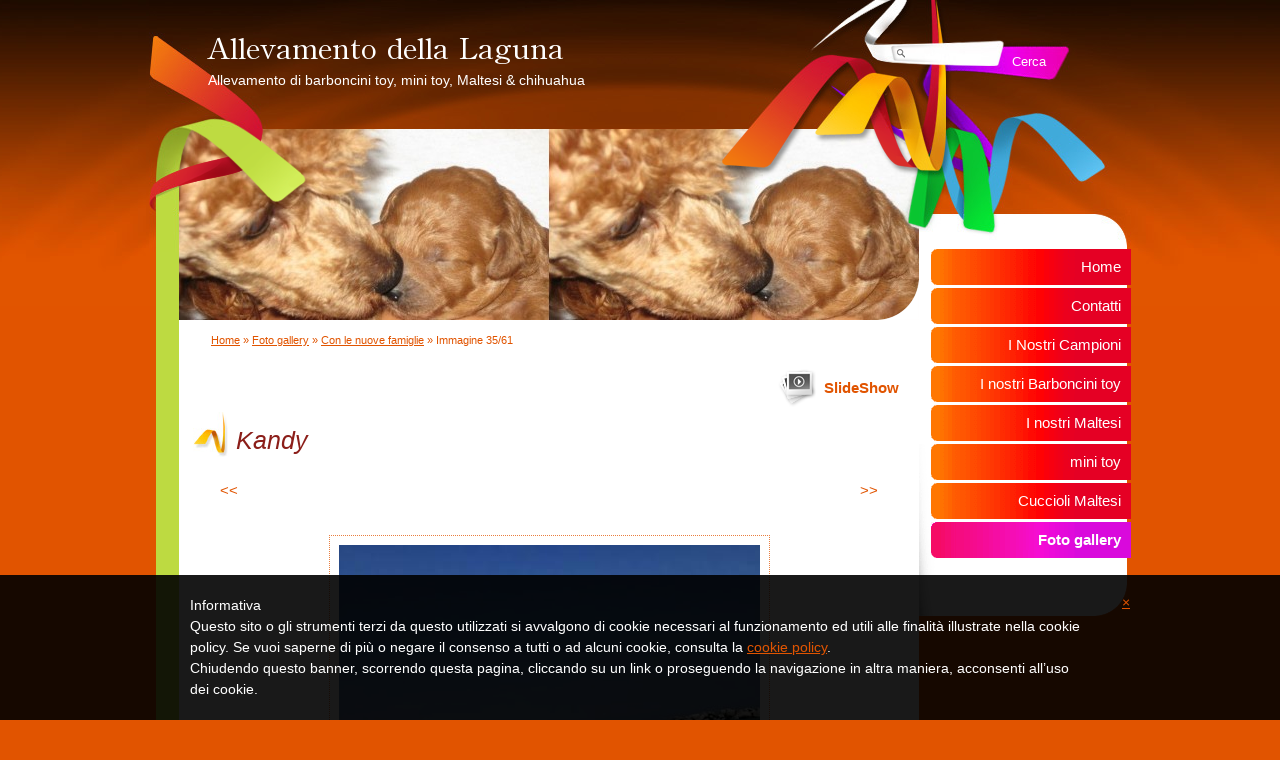

--- FILE ---
content_type: text/html
request_url: http://www.allevamentodellalaguna.it/1/kandy_con_le_nuove_famiglie_4991172.html
body_size: 6848
content:
<!DOCTYPE html>
<html lang="it">
<head >
	<title>Immagine 35/61 | Con le nuove famiglie</title>

	<meta charset="UTF-8" />
	<meta name="keywords" content="cuccioli,barboncino, barboncini,maltese, maltesi,barbone, puppy, red,rossi, albicocca, bianchi," />
	<meta name="description" content="cuccioli affidati nelle nuove famiglie" />
	<meta name="generator" content="Sitonline - http://www.sitonline.it" />
	<meta name="ROBOTS" content="ALL" />
	
	<meta content="(c)2021 Allevamento della Laguna   all rights reserved." name="dcterms.rights" />
			
	<link rel="icon" href="/favicon.ico" type="image/x-icon" />
<link rel="shortcut icon" href="/favicon.ico" type="image/x-icon" />

	<!--CSS START-->
	<link rel="stylesheet" href="/common/css/photogallery.css" media="all" />
<style type="text/css">	
	a:active, a:focus {		
		outline-color: invert;
		outline-style: none;
		outline-width: 0pt;	
	}	
	.kill {	
		display: none !important;	
	}	
	.small-red-box {	
		width: 49.9%;
		float: left;		
	}
	.red_box_frame {	
		margin-bottom: 20px;		
	}	
	.red_box .text {	
		padding-top: 5px;
		padding-bottom: 7px;		
	}	
	.red_box img, wide_image {	
		margin-top: 7px !important		
	}
	#headergraphic{
		z-index:0;
	}
</style>
<script type="text/javascript" src="/common/js/swfobject.js"></script> <style type='text/css'>
				.highslide-footer {display: none;}
				.highslide-header {display: none;}
		</style><style type='text/css'>
						.send_friend .highslide-html .highslide-html-content{
							height: 610px!important;
							margin: 0 auto;
							position:relative;
							width: 700px!important;
						}
						.send_friend .highslide-footer {
							display: none;
						}
						.send_friend .highslide-header {
							display: none;
						}
						.send_friend .highslide-body {
							height: 610px!important;
							margin: 0 auto;
							width: 700px!important;
						}
						.send_friend .highslide-body iframe{
							height: 600px!important;
						}
						.send_friend_closebutton {
							background: url("/common/js/highslide_last/graphics/close.png") repeat scroll 0 0 transparent;
							cursor: pointer;
							height: 30px;
							left: 15px;
							position: relative;
							top: -15px;
							width: 30px;
						}
						.send_friend .highslide-body iframe{
							width: 700px!important;
							height: 610px!important;
						}

						</style><script type="text/javascript" src="/common/js/mootools-core.js"></script><script type="text/javascript" src="/common/js/jquery.js"></script><script type="text/javascript">jQuery.noConflict();</script>
					<link rel="stylesheet" type="text/css" href="/common/js/highslide_last/highslide.css" />
					<!--[if lt IE 7]>
					<link rel="stylesheet" type="text/css" href="/common/js/highslide_last/highslide-ie6.css" />
					<![endif]-->
					<link rel="stylesheet" href="/common/css/online_slideshow.css" />
			
					<script type="text/javascript" src="/common/js/highslide_last/highslide-full.packed.js"></script>
					<script type="text/javascript" src="/common/js/online_slideshow.js"></script>
			<script type="text/javascript">
				hs.transitions = ['expand', 'crossfade'];
				hs.align = 'center';
				</script><script type="text/javascript">
						/*<![CDATA[*/
					 	hs.registerOverlay({
							html: '<div class="send_friend_closebutton" onclick="return hs.close(this);"></div>',
							position: 'top right',
							fade: 0, // fading the semi-transparent overlay looks bad in IE
							useOnHtml: true,
							offsetX: 5,
							offsetY: -4
						});
						hs.marginBottom = 5;
						hs.align = "center";
						hs.showCredits = false;
						hs.graphicsDir = '/common_solswv1/js/highslide_last/graphics/';
						hs.dimmingOpacity = 0.75;
						hs.wrapperClassName = 'borderless floating-caption';
						hs.dragHandler = null;
						hs.outlineType = 'rounded-white';
						hs.overflow = "hidden";
						/*]]>*/
					 </script>
<link href="/1/css/style.css" media="screen" rel="stylesheet" type="text/css">

					<link rel="stylesheet" type="text/css" href="/common/js/highslide_last/highslide.css" />
					<!--[if lt IE 7]>
					<link rel="stylesheet" type="text/css" href="/common/js/highslide_last/highslide-ie6.css" />
					<![endif]-->
					<link rel="stylesheet" href="/common/css/online_slideshow.css" />
			
					<script type="text/javascript" src="/common/js/highslide_last/highslide-full.packed.js"></script>
					<script type="text/javascript" src="/common/js/online_slideshow.js"></script>
			
<script type="text/javascript">
	// The gallery example on the front page
	var galleryOptions = {
		slideshowGroup: 'gallery',
		transitions: ['expand', 'crossfade'],
		autoplay: true
	}

	// Add the controlbar
	if (hs.addSlideshow)
		hs.addSlideshow({
			slideshowGroup: 'gallery',
			interval: 3500,
			repeat: true,
			useControls: true,

			overlayOptions: {
				opacity: 1,
				fade: 0,
				position: 'bottom center',
				hideOnMouseOut: true,
				offsetY: 44
			},
			thumbstrip: {
				position: 'bottom center',
				mode: 'horizontal',
				relativeTo: 'viewport',
				marginBottom: 0
			}
		});
</script>

	<!--CSS END-->

<!--[if lt IE 9]>
	<script type="text/javascript" src="https://html5shiv.googlecode.com/svn/trunk/html5.js"></script>
	<![endif]-->

	<style type="text/css">
		#main_menu li.foto_gallery  a {font-weight: bold;}
		#sub_menu li.foto_gallery  a {font-weight: bold;}
	</style>

<link href="/common/css/style_print.css" media="print" rel="stylesheet" type="text/css" />
<link rel="stylesheet" href="/common/css/cookie_law.css" media="all" />
<script type="text/javascript">// <![CDATA[
	var _iub = _iub || [];
	_iub.csConfiguration = {
		siteId: 2349891,
		cookiePolicyId: 52666166,
		lang: 'it',
        banner: {
            applyStyles: false,
            slideDown: false
        }
	};
	(function (w, d) {
	var loader = function () { var s = d.createElement("script"), tag = d.getElementsByTagName("script")[0]; s.src = "//cdn.iubenda.com/cookie_solution/iubenda_cs.js"; tag.parentNode.insertBefore(s, tag); };
	if (w.addEventListener) { w.addEventListener("load", loader, false); } else if (w.attachEvent) { w.attachEvent("onload", loader); } else { w.onload = loader; }
	})(window, document);
// ]]></script>
		
		<script type="text/javascript">
		/* <![CDATA[ */
			function dirottatore(a,b){
				if(/android.+mobile|avantgo|bada\/|blackberry|blazer|compal|elaine|fennec|hiptop|iemobile|ip(hone|od)|iris|kindle|lge |maemo|midp|mmp|opera m(ob|in)i|palm( os)?|phone|p(ixi|re)\/|plucker|pocket|psp|symbian|treo|up\.(browser|link)|vodafone|wap|windows (ce|phone)|xda|xiino/i.test(a)||/1207|6310|6590|3gso|4thp|50[1-6]i|770s|802s|a wa|abac|ac(er|oo|s\-)|ai(ko|rn)|al(av|ca|co)|amoi|an(ex|ny|yw)|aptu|ar(ch|go)|as(te|us)|attw|au(di|\-m|r |s )|avan|be(ck|ll|nq)|bi(lb|rd)|bl(ac|az)|br(e|v)w|bumb|bw\-(n|u)|c55\/|capi|ccwa|cdm\-|cell|chtm|cldc|cmd\-|co(mp|nd)|craw|da(it|ll|ng)|dbte|dc\-s|devi|dica|dmob|do(c|p)o|ds(12|\-d)|el(49|ai)|em(l2|ul)|er(ic|k0)|esl8|ez([4-7]0|os|wa|ze)|fetc|fly(\-|_)|g1 u|g560|gene|gf\-5|g\-mo|go(\.w|od)|gr(ad|un)|haie|hcit|hd\-(m|p|t)|hei\-|hi(pt|ta)|hp( i|ip)|hs\-c|ht(c(\-| |_|a|g|p|s|t)|tp)|hu(aw|tc)|i\-(20|go|ma)|i230|iac( |\-|\/)|ibro|idea|ig01|ikom|im1k|inno|ipaq|iris|ja(t|v)a|jbro|jemu|jigs|kddi|keji|kgt( |\/)|klon|kpt |kwc\-|kyo(c|k)|le(no|xi)|lg( g|\/(k|l|u)|50|54|e\-|e\/|\-[a-w])|libw|lynx|m1\-w|m3ga|m50\/|ma(te|ui|xo)|mc(01|21|ca)|m\-cr|me(di|rc|ri)|mi(o8|oa|ts)|mmef|mo(01|02|bi|de|do|t(\-| |o|v)|zz)|mt(50|p1|v )|mwbp|mywa|n10[0-2]|n20[2-3]|n30(0|2)|n50(0|2|5)|n7(0(0|1)|10)|ne((c|m)\-|on|tf|wf|wg|wt)|nok(6|i)|nzph|o2im|op(ti|wv)|oran|owg1|p800|pan(a|d|t)|pdxg|pg(13|\-([1-8]|c))|phil|pire|pl(ay|uc)|pn\-2|po(ck|rt|se)|prox|psio|pt\-g|qa\-a|qc(07|12|21|32|60|\-[2-7]|i\-)|qtek|r380|r600|raks|rim9|ro(ve|zo)|s55\/|sa(ge|ma|mm|ms|ny|va)|sc(01|h\-|oo|p\-)|sdk\/|se(c(\-|0|1)|47|mc|nd|ri)|sgh\-|shar|sie(\-|m)|sk\-0|sl(45|id)|sm(al|ar|b3|it|t5)|so(ft|ny)|sp(01|h\-|v\-|v )|sy(01|mb)|t2(18|50)|t6(00|10|18)|ta(gt|lk)|tcl\-|tdg\-|tel(i|m)|tim\-|t\-mo|to(pl|sh)|ts(70|m\-|m3|m5)|tx\-9|up(\.b|g1|si)|utst|v400|v750|veri|vi(rg|te)|vk(40|5[0-3]|\-v)|vm40|voda|vulc|vx(52|53|60|61|70|80|81|83|85|98)|w3c(\-| )|webc|whit|wi(g |nc|nw)|wmlb|wonu|x700|xda(\-|2|g)|yas\-|your|zeto|zte\-/i.test(a.substr(0,4)))
				{
					if(Cookie.read("sol_mobi") == null || Cookie.read("sol_mobi") == 0)
						window.location=b;
				}else{
					if(Cookie.read("sol_mobi")!= null && Cookie.read("sol_mobi") == 1)
						window.location=b;
				}
			}
			dirottatore(navigator.userAgent||navigator.vendor||window.opera,"http://m.allevamentodellalaguna.it/1/kandy_con_le_nuove_famiglie_4991172.html" + window.location.search + window.location.hash);
			/*]]>*/
		</script></head>
<body id="photogallery_page" class="foto_gallery middle_header">

<!--CONTAINER START: it contains all the contents of the page-->
	<div id="container">
		<div class="container-deco01">
			<div class="container-deco02">
				<div class="container-deco03">
<!--HEADER START: it contains the header content of the page, header image, title, description, logo, search, language flags, mp3 player, etc...-->
                <div id="header_search">
                    <!--SEARCH START-->
                    <div id="search">
                        <form action="/search" method="post" name="search">
	<input type="hidden" name="id_lingua" value="1" />
	<input type="hidden" name="search" value="1" />
	<input type="hidden" name="op" value="1" />
	<input type="text" id="searchstyle" name="search_value" value="" />
	<input class="submitstyle" type="submit" value="Cerca" />
</form>
                    </div>
                    <!--SEARCH END-->
                </div>
                                        
					<div id="header">
						<div class="header-deco01">
		  					<div class="header-deco02">
								<div class="header-deco03">

									<div id="headergraphic">
										
										<div class="headerflash-deco01"></div>
<div class="headerflash-deco02"></div>
<div class="headerflash-deco03"></div>
<div class="headerflash-deco04"></div>
									</div>

									<div id="headerobjects">

								<!--LOGO and TITLE START-->
								<div class="logo_title_container">
									<div class="logo_title_container-deco01">

										<!--LOGO START-->
										<div id="logo" class="">
											<!-- LOGO -->

<!-- FINE LOGO -->							
										</div>
										<!--LOGO END-->

										<!--TITLE-SLOGAN START-->
										<div id="header-title">
											<div style="margin: 2px 0 0 3px; width: 560px; float: left; height: 50px; position: relative;">
	<a style="display: block; position: absolute; height: 50px; width: 100%; z-index: 30;" target="_top" href="/" title="Allevamento della Laguna "><span class="kill">Allevamento della Laguna </span></a>
	<h1 style="padding:15px 0 0 5px; position: absolute; height: 50px; width: 100%; z-index: 20;" class=" kill">Allevamento della Laguna </h1>
	<span style="display: block; position: absolute; height: 50px; width: 100%; z-index: 10; overflow: hidden; background: transparent url(/images/graphic_title_1.png) no-repeat !important;background: none;filter: progid:DXImageTransform.Microsoft.AlphaImageLoader(enabled=true, sizingMethod='image', src='/images/graphic_title_1.png');"></span>
</div>
<div style="clear: both;"></div>
											<h2>Allevamento di  barboncini  toy,  mini toy, Maltesi &amp; chihuahua      </h2>
										</div>
										<!--TITLE-SLOGAN END-->

										<div class="clear"></div>
									</div>
								</div>
								<!--LOGO and TITLE END-->

      <!--LANG START-->
      
      <!--LANG END-->
										
										<div class="clear"></div>									
									</div>

								</div>
							</div>
						</div>
					</div>
<!--HEADER END -->

<!--CONTENT BOX START: it contains the main content of the page -->
	<div id="content_box">
		<div class="content_box-deco01">
			<div class="content_box-deco02">
				<div class="content_box-deco03">		 

<!--CENTER START: it contains the main content of the page -->
					<div id="center">
						<div class="center-deco01">
				  			<div class="center-deco02">
								<div class="center-deco03">

									<!--BOX_UNIVERSAL START-->
									<script>
window['solPageSettings'] = {
	id : '7', // photogallery e iframe
	hs_href: '',
	hs_width: '',
	hs_height: '',
	hs_aligh: ''
}
</script>
<div id="photogallery">
	<div id="path"><a href="/">Home</a> &raquo; <a href="foto_gallery_4111391.html">Foto gallery</a> &raquo; <a href="con_le_nuove_famiglie_foto_gallery_189614.html">Con le nuove famiglie</a> &raquo; Immagine 35/61</div>
	<div style="float: left;"><h1 class="pagename"></h1></div>
	<div style="clear: both;"></div>

	
				<div><a class="highslide kill" href="images/900900_0_5951368_305387.jpg" onclick="return hs.expand(this, galleryOptions)"><img alt="" src="images/125125_0_5951368_305387.jpg" /></a><a class="highslide kill" href="images/900900_0_5951369_305387.jpg" onclick="return hs.expand(this, galleryOptions)"><img alt="" src="images/125125_0_5951369_305387.jpg" /></a><a class="highslide kill" href="images/900900_0_5951370_305387.jpg" onclick="return hs.expand(this, galleryOptions)"><img alt="" src="images/125125_0_5951370_305387.jpg" /></a><a class="highslide kill" href="images/900900_0_5951371_305387.jpg" onclick="return hs.expand(this, galleryOptions)"><img alt="" src="images/125125_0_5951371_305387.jpg" /></a><a class="highslide kill" href="images/900900_0_5822870_305387.jpg" onclick="return hs.expand(this, galleryOptions)"><img alt="" src="images/125125_0_5822870_305387.jpg" /></a><a class="highslide kill" href="images/900900_0_5822871_305387.jpg" onclick="return hs.expand(this, galleryOptions)"><img alt="" src="images/125125_0_5822871_305387.jpg" /></a><a class="highslide kill" href="images/900900_0_5822872_305387.jpg" onclick="return hs.expand(this, galleryOptions)"><img alt="" src="images/125125_0_5822872_305387.jpg" /></a><a class="highslide kill" href="images/900900_0_5822873_305387.jpg" onclick="return hs.expand(this, galleryOptions)"><img alt="" src="images/125125_0_5822873_305387.jpg" /></a><a class="highslide kill" href="images/900900_0_5822874_305387.jpg" onclick="return hs.expand(this, galleryOptions)"><img alt="" src="images/125125_0_5822874_305387.jpg" /></a><a class="highslide kill" href="images/900900_0_5822875_305387.jpg" onclick="return hs.expand(this, galleryOptions)"><img alt="" src="images/125125_0_5822875_305387.jpg" /></a><a class="highslide kill" href="images/900900_0_5822880_305387.jpg" onclick="return hs.expand(this, galleryOptions)"><img alt="" src="images/125125_0_5822880_305387.jpg" /></a><a class="highslide kill" href="images/900900_0_5822881_305387.jpg" onclick="return hs.expand(this, galleryOptions)"><img alt="" src="images/125125_0_5822881_305387.jpg" /></a><a class="highslide kill" href="images/900900_0_5822882_305387.jpg" onclick="return hs.expand(this, galleryOptions)"><img alt="" src="images/125125_0_5822882_305387.jpg" /></a><a class="highslide kill" href="images/900900_0_5951348_305387.jpg" onclick="return hs.expand(this, galleryOptions)"><img alt="" src="images/125125_0_5951348_305387.jpg" /></a><a class="highslide kill" href="images/900900_0_5951350_305387.jpg" onclick="return hs.expand(this, galleryOptions)"><img alt="" src="images/125125_0_5951350_305387.jpg" /></a><a class="highslide kill" href="images/900900_0_5951351_305387.jpg" onclick="return hs.expand(this, galleryOptions)"><img alt="" src="images/125125_0_5951351_305387.jpg" /></a><a class="highslide kill" href="images/900900_0_5951352_305387.jpg" onclick="return hs.expand(this, galleryOptions)"><img alt="" src="images/125125_0_5951352_305387.jpg" /></a><a class="highslide kill" href="images/900900_0_5951353_305387.jpg" onclick="return hs.expand(this, galleryOptions)"><img alt="" src="images/125125_0_5951353_305387.jpg" /></a><a class="highslide kill" href="images/900900_0_5951354_305387.jpg" onclick="return hs.expand(this, galleryOptions)"><img alt="" src="images/125125_0_5951354_305387.jpg" /></a><a class="highslide kill" href="images/900900_0_5951356_305387.jpg" onclick="return hs.expand(this, galleryOptions)"><img alt="" src="images/125125_0_5951356_305387.jpg" /></a><a class="highslide kill" href="images/900900_0_5951357_305387.jpg" onclick="return hs.expand(this, galleryOptions)"><img alt="" src="images/125125_0_5951357_305387.jpg" /></a><a class="highslide kill" href="images/900900_0_5951359_305387.jpg" onclick="return hs.expand(this, galleryOptions)"><img alt="" src="images/125125_0_5951359_305387.jpg" /></a><a class="highslide kill" href="images/900900_0_5951360_305387.jpg" onclick="return hs.expand(this, galleryOptions)"><img alt="" src="images/125125_0_5951360_305387.jpg" /></a><a class="highslide kill" href="images/900900_0_5951361_305387.jpg" onclick="return hs.expand(this, galleryOptions)"><img alt="" src="images/125125_0_5951361_305387.jpg" /></a><a class="highslide kill" href="images/900900_0_5951362_305387.jpg" onclick="return hs.expand(this, galleryOptions)"><img alt="" src="images/125125_0_5951362_305387.jpg" /></a><a class="highslide kill" href="images/900900_0_5951363_305387.jpg" onclick="return hs.expand(this, galleryOptions)"><img alt="" src="images/125125_0_5951363_305387.jpg" /></a><a class="highslide kill" href="images/900900_0_5822834_305387.jpg" onclick="return hs.expand(this, galleryOptions)"><img alt="" src="images/125125_0_5822834_305387.jpg" /></a><a class="highslide kill" href="images/900900_0_5822835_305387.jpg" onclick="return hs.expand(this, galleryOptions)"><img alt="" src="images/125125_0_5822835_305387.jpg" /></a><a class="highslide kill" href="images/900900_0_4991162_305387.jpg" onclick="return hs.expand(this, galleryOptions)"><img alt="" src="images/125125_0_4991162_305387.jpg" /></a><a class="highslide kill" href="images/900900_0_4991164_305387.jpg" onclick="return hs.expand(this, galleryOptions)"><img alt="" src="images/125125_0_4991164_305387.jpg" /></a><a class="highslide kill" href="images/900900_0_4991166_305387.jpg" onclick="return hs.expand(this, galleryOptions)"><img alt="" src="images/125125_0_4991166_305387.jpg" /></a><a class="highslide kill" href="images/900900_0_4991168_305387.jpg" onclick="return hs.expand(this, galleryOptions)"><img alt="" src="images/125125_0_4991168_305387.jpg" /></a><a class="highslide kill" href="images/900900_0_4991169_305387.jpg" onclick="return hs.expand(this, galleryOptions)"><img alt="" src="images/125125_0_4991169_305387.jpg" /></a><a class="highslide kill" href="images/900900_0_4991171_305387.jpg" onclick="return hs.expand(this, galleryOptions)"><img alt="" src="images/125125_0_4991171_305387.jpg" /></a><a name="slideshow" style="float: right; margin: 3px 0 0 10px;" class="highslide button-slideshow" href="images/900900_0_4991172_305387.jpg" onclick="return hs.expand(this, galleryOptions)"><img alt="" src="images/125125_0_4991172_305387.jpg" /><i></i><span style="display: none;">SlideShow</span></a><a class="highslide kill" href="images/900900_0_4991173_305387.jpg" onclick="return hs.expand(this, galleryOptions)"><img alt="" src="images/125125_0_4991173_305387.jpg" /></a><a class="highslide kill" href="images/900900_0_4991175_305387.jpg" onclick="return hs.expand(this, galleryOptions)"><img alt="" src="images/125125_0_4991175_305387.jpg" /></a><a class="highslide kill" href="images/900900_0_4991176_305387.jpg" onclick="return hs.expand(this, galleryOptions)"><img alt="" src="images/125125_0_4991176_305387.jpg" /></a><a class="highslide kill" href="images/900900_0_4991177_305387.jpg" onclick="return hs.expand(this, galleryOptions)"><img alt="" src="images/125125_0_4991177_305387.jpg" /></a><a class="highslide kill" href="images/900900_0_4991179_305387.jpg" onclick="return hs.expand(this, galleryOptions)"><img alt="" src="images/125125_0_4991179_305387.jpg" /></a><a class="highslide kill" href="images/900900_0_4991180_305387.jpg" onclick="return hs.expand(this, galleryOptions)"><img alt="" src="images/125125_0_4991180_305387.jpg" /></a><a class="highslide kill" href="images/900900_0_4990598_305387.png" onclick="return hs.expand(this, galleryOptions)"><img alt="" src="images/125125_0_4990598_305387.png" /></a><a class="highslide kill" href="images/900900_0_4990599_305387.jpg" onclick="return hs.expand(this, galleryOptions)"><img alt="" src="images/125125_0_4990599_305387.jpg" /></a><a class="highslide kill" href="images/900900_0_4990600_305387.jpg" onclick="return hs.expand(this, galleryOptions)"><img alt="" src="images/125125_0_4990600_305387.jpg" /></a><a class="highslide kill" href="images/900900_0_4990601_305387.jpg" onclick="return hs.expand(this, galleryOptions)"><img alt="" src="images/125125_0_4990601_305387.jpg" /></a><a class="highslide kill" href="images/900900_0_4990602_305387.jpg" onclick="return hs.expand(this, galleryOptions)"><img alt="" src="images/125125_0_4990602_305387.jpg" /></a><a class="highslide kill" href="images/900900_0_4990603_305387.jpg" onclick="return hs.expand(this, galleryOptions)"><img alt="" src="images/125125_0_4990603_305387.jpg" /></a><a class="highslide kill" href="images/900900_0_4990604_305387.jpg" onclick="return hs.expand(this, galleryOptions)"><img alt="" src="images/125125_0_4990604_305387.jpg" /></a><a class="highslide kill" href="images/900900_0_4990605_305387.jpg" onclick="return hs.expand(this, galleryOptions)"><img alt="" src="images/125125_0_4990605_305387.jpg" /></a><a class="highslide kill" href="images/900900_0_4990606_305387.jpg" onclick="return hs.expand(this, galleryOptions)"><img alt="" src="images/125125_0_4990606_305387.jpg" /></a><a class="highslide kill" href="images/900900_0_4990607_305387.jpg" onclick="return hs.expand(this, galleryOptions)"><img alt="" src="images/125125_0_4990607_305387.jpg" /></a><a class="highslide kill" href="images/900900_0_4990609_305387.jpg" onclick="return hs.expand(this, galleryOptions)"><img alt="" src="images/125125_0_4990609_305387.jpg" /></a><a class="highslide kill" href="images/900900_0_4990610_305387.jpg" onclick="return hs.expand(this, galleryOptions)"><img alt="" src="images/125125_0_4990610_305387.jpg" /></a><a class="highslide kill" href="images/900900_0_4990611_305387.jpg" onclick="return hs.expand(this, galleryOptions)"><img alt="" src="images/125125_0_4990611_305387.jpg" /></a><a class="highslide kill" href="images/900900_0_4990612_305387.jpg" onclick="return hs.expand(this, galleryOptions)"><img alt="" src="images/125125_0_4990612_305387.jpg" /></a><a class="highslide kill" href="images/900900_0_4990613_305387.jpg" onclick="return hs.expand(this, galleryOptions)"><img alt="" src="images/125125_0_4990613_305387.jpg" /></a><a class="highslide kill" href="images/900900_0_4990614_305387.jpg" onclick="return hs.expand(this, galleryOptions)"><img alt="" src="images/125125_0_4990614_305387.jpg" /></a><a class="highslide kill" href="images/900900_0_4990615_305387.jpg" onclick="return hs.expand(this, galleryOptions)"><img alt="" src="images/125125_0_4990615_305387.jpg" /></a><a class="highslide kill" href="images/900900_0_4990616_305387.jpg" onclick="return hs.expand(this, galleryOptions)"><img alt="" src="images/125125_0_4990616_305387.jpg" /></a><a class="highslide kill" href="images/900900_0_4990617_305387.jpg" onclick="return hs.expand(this, galleryOptions)"><img alt="" src="images/125125_0_4990617_305387.jpg" /></a><a class="highslide kill" href="images/900900_0_4990625_305387.jpg" onclick="return hs.expand(this, galleryOptions)"><img alt="" src="images/125125_0_4990625_305387.jpg" /></a><div style="clear: both;"></div>
				</div>
			
	
	<div id="dinamic_red_box_container">
		<div  id="dinamic_red_box_container-deco01">
			
			<div class="red_box"><h3><span class="red_box_h3-deco01"></span><span class="red_box_h3-deco02"></span><span class="red_box_h3-deco03"></span><span class="h3_txt">Kandy</span></h3><ul id="navigation" style="width: 670px; margin-left:auto!important; margin-right:auto!important; padding-left:0!important; padding-right:0!important;">
				<li class="left"><a href="kandy_con_le_nuove_famiglie_4991171.html#slideshow" class="show_prev prev_page_int"><span class="nav_arrow">&lt;&lt;</span></a></li>
				<li class="right"><a href="cleo_con_le_nuove_famiglie_4991173.html#slideshow" class="show_next next_page_int"><span class="nav_arrow">&gt;&gt;</span></a></li>
			</ul>
			<br style="clear: both;" /><div id="singol-img" style="text-align: center !important;"><span><b>35/61</b></span><img alt="" style="margin-left:auto!important; margin-right:auto!important;" src="images/670_0_4991172_305387.jpg" /></div><div class="text"></div><div id="nav_photogallery-bottom" style="width: 670px;"><a href="kandy_con_le_nuove_famiglie_4991171.html#slideshow" style="float: left; padding:0;" class="show_prev"><span class="wide_image"></span><b class="wide_image"></b><img style="margin:0!important" alt="" src="images/c64_0_4991171_305387.jpg" /></a><a href="cleo_con_le_nuove_famiglie_4991173.html#slideshow" style="float: right; padding:0; margin:0px;" class="show_next"><span class="wide_image"></span><b class="wide_image"></b><img alt="" style="margin:0!important" src="images/c64_0_4991173_305387.jpg" /></a><br style="clear: both;" /></div></div>
			
			
		</div>
	</div>
	<div style="clear: both;"></div>
	
</div>

									<!--BOX_UNIVERSAL END-->

								</div>
							</div>
						</div>
					</div>
<!--CENTER END -->

<!--LEFT START: it contains the contents of the left sidebar -->
					<div id="left">
			 			<div class="left-deco01">
			  				<div class="left-deco02">
			  					<div class="left-deco03">

			  						<!--MP3_PLAYER START-->
			  						
			  						<!--MP3_PLAYER END-->

			  						<!--MAIN_MENU START-->
						 			<div id="main_menu">
						 				<!-- Navigazione principale -->
<ul>
<li class="home"><a href="/" title="Allevamento della Laguna ">Home</a></li>

<li class="contatti"><a href="/1/contatti_1611333.html" title="Contatti - Allevamento della Laguna " rel="nofollow">Contatti</a></li>

<li class="i_nostri_campioni"><a href="/1/i_nostri_campioni_4457964.html" title="I Nostri Campioni - Allevamento della Laguna ">I Nostri Campioni</a></li>

<li class="i_nostri_barboncini_toy"><a href="/1/i_nostri_barboncini_toy_1611869.html" title="I nostri Barboncini toy - Allevamento della Laguna ">I nostri Barboncini toy</a></li>

<li class="i_nostri_maltesi"><a href="/1/i_nostri_maltesi_4111393.html" title="I nostri Maltesi - Allevamento della Laguna ">I nostri Maltesi</a></li>

<li class="mini_toy"><a href="/1/mini_toy_4299906.html" title="mini toy  - Allevamento della Laguna ">mini toy </a></li>

<li class="cuccioli_maltesi"><a href="/1/cuccioli_maltesi_3241854.html" title="Cuccioli Maltesi - Allevamento della Laguna ">Cuccioli Maltesi</a></li>

<li class="foto_gallery selected"><a href="/1/foto_gallery_4111391.html" title="Foto gallery - Allevamento della Laguna ">Foto gallery</a></li>

</ul>
<!-- Fine navigazione principale -->
									</div>
									<div id="sub_menu" >
										<span id="sub_menu_father"></span>
										<span id="sub_menu1"></span>
										<div id="sub_menu2"></div>
									</div>
									<!--MAIN_MENU END-->
                                                                        

									<div class="blue_box_external_bg">
                                   						<div class="blue_box_external_bg-deco01">
											<div class="blue_box_external_bg-deco02">
												<div class="blue_box_external_bg-deco03">
                                                                                                
												<script>
/*
window['solPageSettings'] = {
	id: '5', //blue_box_container
	hs_href:"",
	hs_width: '',
	hs_height: '',
	hs_aligh: ''
}
 */
</script>
<div class="blue_box_container">
	<div class="blue_box_container-deco01">
		<div class="blue_box_container-deco02">
			<div class="blue_box_container-deco03">
				
							<div class="blue_box_wrapper">
								
							</div>
							
				
			</div>
		</div>
	</div>
</div>

												<script>
/*
window['solPageSettings'] = {
	id: '5', //blue_box_container
	hs_href:"",
	hs_width: '',
	hs_height: '',
	hs_aligh: ''
}
 */
</script>
<div class="blue_box_container">
	<div class="blue_box_container-deco01">
		<div class="blue_box_container-deco02">
			<div class="blue_box_container-deco03">
				
							<div class="blue_box_wrapper">
								
							</div>
							
				
			</div>
		</div>
	</div>
</div>
<div id="social_container"></div>
												</div>
											</div>
										</div>
									</div>

								</div>
							</div>
						</div>
					</div>
<!--LEFT END -->


					<div class="clear"></div>
				</div>
			</div>
		</div>
	</div>

<!--CONTENT BOX END -->


<!--FOOTER START: it contains the footer contents of the page, as credits, copyright, viral, etc... -->
					<div id="footer">
						<div class="footer-deco01">
	  					  	<div class="footer-deco02">						
								<div class="footer-deco03">
									<!--COPYRIGHT END-->
									<span class="copyright">
										&copy; Copyright&nbsp;2021 Allevamento della Laguna . All rights reserved. | <a href="https://www.sitonline.it/disclaimer" target="_blank" rel="nofollow">Disclaimer</a>
									</span>
									<!--COPYRIGHT START-->
								</div>
							</div>

						</div>
	 			   	</div>
<!--FOOTER END -->
					<div class="clear"></div>
				</div>
			</div>
		</div>
	</div>
<!--CONTAINER END -->

<!--EXTRA DIV START: 6 additional divs to help you improve the website's design -->
	<div id="Extra01"><div class="extra"><span></span></div></div>			
	<div id="Extra02"><div class="extra"><span></span></div></div>
	<div id="Extra03"><div class="extra"><span></span></div></div>
	<div id="Extra04"><div class="extra"><span></span></div></div>
	<div id="Extra05"><div class="extra"><span></span></div></div>
	<div id="Extra06"><div class="extra"><span></span></div></div>
<!--EXTRA DIV END -->



<!-- --><script src='//www.sitonline.it/common/js/cart.js?v=2'></script><script src='/dispatcher?op=3'></script></script></body>
</html>



--- FILE ---
content_type: text/css
request_url: http://www.allevamentodellalaguna.it/1/css/style.css
body_size: 5205
content:

/************************************
* Carnival 01
*************************************/
/*DO NOT REMOVE this import call*/ @import url(/common/css/1024_1.css);

body {
margin:0;
padding:0;
font: normal 15px/1em Arial, "Times New Roman";
color: #535353;
background:#e15400 url("/tmpl_images/bg_repeat_1-034.jpg") repeat-x 0 0;
}
/* NO-HEADER
======================================*/
.no_header #left {
padding-top:0px!important;  
}

a:active, a:focus {outline-color:invert; outline-style:none; outline-width:0;} /*no link dotted*/
a:link, a:visited {color:#e15400; text-decoration:underline;font-weight: normal;font-style: normal;}
a:hover {color: #e15400; text-decoration:none;}

/* TEXT FORMAT
====================================================*/
p, h1, h2, h3, h4, h5, form {margin:0; line-height:25px;}
ul, li {margin:0; padding:0;}
img {border:0;}
h1 {font-size:24px}
h2 {font-size:16px; font-weight:normal;}
h3 {font-size:24px; padding-bottom:10px; line-height:24px;}
h4 {font-size:16px; padding:0 0 4px 0;}
h5 {font-size:12px; font-weight:normal;}

/* GENERAL
====================================================*/
.kill {display:none;}
.clear {clear:both;}
#path {padding:15px 130px 10px 55px; color:#e15400;font: 11px/1em Arial, "Times New Roman";}
#path a {color:#e15400;font-weight: normal;}
h1.pagename,
h3.pagename {
color: #8b1e19;
padding:5px 5px 5px 32px;
margin: 0 0 0 23px;
font: italic normal 25px Arial, "Times New Roman";
line-height:24px;
font-size:24px;
}
/* LAYOUT STRUCTURE
====================================================*/
#container {  
width:100%;
height:100%;
text-align:left;
margin:0;
padding:0;
display: block;
}
#header {
background:transparent url("/tmpl_images/center_center_1-034.gif") repeat-y 7px 0;
float: left;
width:100%;
margin:0;
padding:0 0 0 0;
position:relative;
}
#content_box{
width: 982px;
background:transparent url("/tmpl_images/contentbox_1-034.gif") repeat-y 30px 0;
float: left;
}
.content_box-deco01{
background:transparent url("/tmpl_images/center_center_1-034.gif") repeat-y 7px 0;
}
.content_box-deco03{
background:transparent url("/tmpl_images/center_bottom_1-034.gif") no-repeat 7px bottom;
}
*html .content_box-deco01, *html .content_box-deco03 {
float: left;
}

#center {  
float:left;
left:7px;
position: relative;
padding:0;
width:763px;
padding:0 0 20px 0px;
z-index:300;
}
html>body #center { /*Opera, Firefox e Safari*/
overflow:visible;
}
#center { /*IE6*/
overflow:hidden;
}
*:first-child+html #center { /*IE7*/
overflow:visible;
}
#left {
width:212px;
float:right;
z-index:100;
padding: 120px 0 0 0;
position: relative;
margin: -191px 0 0 0;
}
.left-deco01{
background:transparent url("/tmpl_images/left_center_1-034.gif") repeat-y 0 0;
width: 100%;
float: right;
}
.left-deco02{
width: 100%;
background:transparent url("/tmpl_images/left_bottom_1-034.gif") no-repeat 0 bottom;
padding: 0 0 35px 0;
float: right;
}
#footer {
background:transparent url("/tmpl_images/footer_1-034.jpg") no-repeat 6px 0;  
padding:0;
margin:0 0 20px 0;
width:980px;
float:left;
}
/* HEADER OBJECTS
====================================================*/
#headerobjects {
height:158px;
position:absolute;
width:960px;
top:6px;
left:0;
display: block;
}
#header_search {display:block; position:relative; z-index:200;}
#search {
position:absolute;
top:42px;
right:70px;
width:190px;
height:30px;
font-family:Verdana, Helvetica, sans-serif;
}
#search form {position:relative;}
#search input {
background:transparent;
border:none;
color:#fffefe;
right:2px;
text-transform: capitalize;
top:3px;
padding:6px 0 3px 0;
width:60px;
position:absolute;
height:30px;
font: normal 13px Arial, "Helvetica Neue", "Microsoft Sans Serif";
display: inline;
}
#searchstyle {
background:transparent url("/tmpl_images/search_1-034.png") no-repeat 0px 0!important;
color:#000000!important;
float:left!important;
left:20px!important;
width:80px!important;
height:19px!important;
padding: 1px 0 0 25px!important;
font: normal 11px Arial, "Helvetica Neue", "Microsoft Sans Serif"!important;
}
* html #searchstyle {
background:transparent url("/tmpl_images/search_1-034.gif") no-repeat 0px -1px!important;
}
.logo_title_container {margin:0px 0 0 0px; position: absolute; top: 12px; left: 40px;}
*:first-child+html .logo_title_container { /*IE7*/
left:30px;
}
#logo {float:left; padding:2px 10px 0 0px;}
#header-title {float:left; position:relative; z-index:666; width:600px;}
#header-title h1, #header-title a {
text-decoration:none;
color:#ffffff;
width: 600px!important;
font: normal 36px/45px BiauKai, "Times New Roman", Arial;
}
#header-title a {height: 60px; width:560px; display:block; text-decoration:none; color:#ffffff;}
.graphic_title {margin:0; height:60px;}
.graphic_title span {margin:20px 0 0 8px; position:absolute;}
#header-title h2 {
color:#ffffff;
font: 14px/20px Arial, "Times New Roman";
padding: 0px 0 0 9px;
}
.header-deco01 {
float:left;
width:100%;
background:transparent url("/tmpl_images/header_1-034.jpg") no-repeat center top;
min-height: 252px;
height: auto!important;
height:252px;
}
/* GRAPHIC HEADER  + FLASH
====================================================*/
#headergraphic {
float:left;
position:relative;
margin:129px 0 0px 0px;
left:30px;
overflow: hidden;
background-image: url("/images/header1.jpg");width: 740px;  height: 191px;
}
.copertina-album{margin-right:0px!important; margin-left:0px!important;}
.headerflash object {position: absolute;}
.headerflash {position:absolute; z-index:3; margin:0;}
.headerflash-deco01{
background:transparent url("/tmpl_images/headerflash_left_1-034.png") no-repeat 0px 0;
position: absolute;
top: 0;
left: 0;
width: 128px;
height:79px;
display: block;
}
.headerflash-deco03{
background:transparent url("/tmpl_images/headerflash_right_1-034.png") no-repeat 0px 0;
position: absolute;
top: 0;
right: 0;
width: 198px;
height:101px;
z-index: 10;
display: block;
}
.headerflash-deco02{
background:transparent url("/tmpl_images/headerflash_bottom_1-034.png") no-repeat 0px 0;
position: absolute;
bottom: 0;
right: 0;
width: 41px;
height:40px;
z-index: 8;
display: block;
}
/*-------------IE6-------------*/
* html .headerflash-deco01{
background: none;
filter: progid:DXImageTransform.Microsoft.AlphaImageLoader(enabled=true, sizingMethod='image', src='/tmpl_images/headerflash_left_1-034.png');
}
* html .headerflash-deco03{
background: none;
filter: progid:DXImageTransform.Microsoft.AlphaImageLoader(enabled=true, sizingMethod='image', src='/tmpl_images/headerflash_right_1-034.png');
}
* html .headerflash-deco02{
background: none;
filter: progid:DXImageTransform.Microsoft.AlphaImageLoader(enabled=true, sizingMethod='image', src='/tmpl_images/headerflash_bottom_1-034.png');
}
/*-------------IE6-------------*/

/* MAIN NAVIGATION
====================================================*/
#main_menu ul {
list-style-type:none;
position:relative;
z-index:200;
font: 14px/normal Georgia, helvetica, sans-serif;  
width:200px;
float: right;
}
#main_menu li {
background:transparent url("/tmpl_images/mainmenu_top_1-034.gif") no-repeat 0px 0;
width:200px;
display:block;
margin: 0 0 3px 0;
}
*:first-child+html #main_menu li{
margin: 0 0 1px 0;
}
#main_menu li a {
background:transparent url("/tmpl_images/mainmenu_bottom_1-034.gif") no-repeat 0px bottom;
color:#ffffff;
display:block;
height: auto!important;height: 10px;
padding:9px 10px 10px 42px!important;
padding:11px 10px 11px 45px;
font: 15px Verdana, Arial, "Times New Roman";
text-align: right;
text-decoration: none;
}
#main_menu li.selected,
#main_menu li:hover {
background:transparent url("/tmpl_images/mainmenuhover_top_1-034.gif") no-repeat 0 0;  
}
#main_menu li a:hover,
#main_menu li.selected a
{
background:transparent url("/tmpl_images/mainmenuhover_bottom_1-034.gif") no-repeat 0px bottom;  
color:#ffffff;
text-decoration: none;
}
*html #main_menu li a:hover {
background: none;
text-decoration: underline;
}
.mp3_container {width:246px;height:27px;display:block; line-height: 1px; position:absolute; top:93px; right:-46px;}

/* SUBLEVELS NAVIGATION
====================================================*/
/*---------------------------------------------------------------------------------------------------------*/
#sub_menu {
background:transparent url("/tmpl_images/submenu_father_1-034.gif") repeat-y 0px 0;
float:left;
margin: 0 0 0 12px;
display: inline;
width:170px;
}
#sub_menu ul{
background:transparent url("/tmpl_images/submenu_bottom_1-034.gif") no-repeat 0px bottom;
padding: 40px 0 10px 0!important;
padding: 34px 0 11px 0;
}
*:first-child+html  #sub_menu ul{
padding: 34px 0 11px 0;
}
#sub_menu_father {
background:transparent url("/tmpl_images/submenu_top_1-034.gif") no-repeat 0px bottom;
color:#677725;
float:left;
font-family: Verdana, Arial, "Times New Roman";
font-size:15px;
padding:8px 10px 18px 0;
width:160px;
text-align: right;
}
#sub_menu li {
list-style-type:none;
}
#sub_menu li a{
background:transparent url("/tmpl_images/submenu_center_1-034.gif") repeat-y 0px bottom;
color:#677725;
font-family: Verdana, Arial, "Times New Roman";
font-size:12px;
padding:0px 10px 3px 27px;
text-decoration: underline;
display: block;
text-align: right;
}
*html #sub_menu li a{
height: 20px;
}
#sub_menu li a:hover{
color:#677725;
text-decoration: none;
}


/*---------------------------------------------------------------------------------------------------------*/
.blue_box h4, #left #box_news_hp h4 {
color: #922c27;
display:block;
font: normal 18px/25px Arial, "Times New Roman";
}
#left #box_news_hp a {
font-weight:normal;
color: #677725;
text-decoration: underline;
font-size: 12px;
line-height:25px;
font-family: Arial, "Times New Roman";
}
#left #box_news_hp a:hover {color:#677725; text-decoration:none; border-bottom: none; font-weight:normal; font-size:12px; line-height:25px;}
.blue_box a{
color: #535353;
border-bottom: 1px dotted #e97f40;
font: 14px Arial, "Trebuchet MS", "Comic Sans MS";
text-decoration: none;
line-height: 20px;
}
*html .blue_box a{
padding: 0 0 2px 0;
}
.blue_box a:hover{
border-bottom: 1px dotted #ffffff;
color: #535353;  
}
/* CENTRAL CONTENTS (RED BOXES)
====================================================*/
#red_box_container {float: right; width: 740px;}
#dinamic_red_box_container{float:right; width:740px; padding: 0 0 0 40px;}
.red_box_frame {float:left; padding:0 10px 0 0; position:relative; left: 17px; width:700px;}
#dynamic_page .red_box_frame {
margin:0;
}
#dynamic_page .red_box_frame-deco01{
padding: 30px 0 30px 0;
}
#dynamic_content_page .red_box_frame-deco01{
padding: 30px 0 0px 0;
}
#dynamic_content_page .red_box_frame-deco02{
padding: 0 0 30px 0;
}
.red_box h3, .red_box h3 a, .red_box h3 a:visited, .red_box h3 a:active {
color:#8b1e19!important;
font: italic 25px/45px Arial, "Times New Roman";
}
h3.h3_no_title {display:none;}
.red_box h3 a{
border-bottom:1px solid #8b1e19;   
}
.red_box a {
border-bottom:1px dotted #e15400;
text-decoration:none!important;
color: #e15400!important;
font: normal 15px Arial, "Times New Roman";
}
.red_box a.linked_image {border: none;}
.red_box a:hover {border-bottom:none; text-decoration:none;}
* html .red_box_frame {display:inline;}
.red_box {margin:5px 0;}
.red_box .abstract,
.red_box .text,
.red_box .date_comments,
.box-attach {padding:0px 15px 0px 15px; font-family: Arial, "Times New Roman"; line-height:1.4em;}
.red_box h3 {
padding:6px 15px 0px 43px;
text-align: left;
background:transparent url("/tmpl_images/title-deco_1-034.jpg") no-repeat 0 0;
font-size: 25px;
margin: 0 0 0 14px;
}
*html .red_box h3 {
height: 50px;
}
.red_box img,
.wide_image {
margin:5px 15px 9px 15px;
padding:9px;
border: 1px dotted #e97f40;
}
.flvPlayerContainer {
clear:both;
margin:5px auto 9px auto!important;
}
.small-red-box {width:345px;} /* width 2 columns*/
.red_box ul {list-style-type:disc; margin: 15px 40px;}
.red_box li {padding:3px 0 0; list-style-position:inside;}
#content .red_box .abstract {font-style:italic;}
#center #box_news_hp {margin:30px 25px; line-height:145%;}
#center #box_news_hp h4 {font: bold 20px/24px "Helvetica Neue", "Trebuchet MS", Arial;}
#center #box_news_hp a {font-size:14px; text-decoration:none; border-bottom:1px solid #ff6666;}
#center #box_news_hp a:hover {text-decoration:none; border-bottom: none;}
#center #box_news_hp .news_item {margin-bottom:10px;}
#center #box_news_hp p {font-size:14px;}
#home_page .red_box .abstract,
#static_page .red_box .abstract {padding:0; margin:0;}
#red-box01.big-red-box {
width: 700px;
margin:18px 0 0 0px;
}
/**:first-child+html #red-box01.big-red-box {padding: 40px 0 0 0!important;}*/
#red-box01.big-red-box .red_box_frame-deco01{
padding: 0 0 10px 0!important;
padding:0 0 5px 0;
}
*:first-child+html #red-box01.big-red-box .red_box_frame-deco01 {padding:0px!important;}
.container-deco01,
.container-deco02,
.container-deco03 {width:100%; height:100%; margin:0; padding:0;}
.container-deco01 {background:transparent url("/tmpl_images/container_1-034.jpg") no-repeat center top;}
.container-deco02 {}
.container-deco03 {width:982px; margin:0 auto;}

/* SIDEBAR CONTENTS (BLUE BOXES)
====================================================*/
.blue_box_wrapper {
font-size:12px;
line-height:170%;
}
.blue_box {margin:0 0px 20px 15px;padding: 0 0 10px 0;}
.blue_box h4 {
padding:0px 0 8px 0;
color: #922c27;
font: 18px Arial, "Times New Roman";
}
.blue_box img {
margin:3px 0;
padding: 5px;
background: #ffffff;
border: 1px dotted #e97f40;
}
.blue_box p {
padding:10px 6px 0 0;
margin-bottom:10px;
color: #665544;
font: 12px Arial, "Trebuchet MS", "Comic Sans MS";
}
#left #box_news_hp {
color: #884400;
width: 190px;
margin: 15px 0 15px 15px;
}
#left #box_news_hp .news_item {
background:transparent url("/tmpl_images/blueboxlink_1-034.gif") no-repeat 11px top;
padding: 10px 0 10px 5px;
font-family: Arial, "Times New Roman";
}
#left #box_news_hp p {font-size:12px; color:#535353;}
#left .box_news_hp .blue_box_container-deco01{
padding: 0 0 35px 0;
margin: 0 0 20px 0;
}
.blue_box_external_bg {
width:200px;
padding-top:20px;
margin:0;
clear:both;
}
.dynamic_set_btn {}
.bluebox_add_btn {height:44px;}
/* LEFT-DECO
==================================================== */
/* VIRAL
====================================================*/
#print, .date_and_comments, #lang_menu, #viral {font-size:11px;}
#print {
text-align:right; position:absolute; margin-top:-20px; color: #e15400; top: 34px; left: 645px!important;left:635px;
font-family: Arial, "Times New Roman";
}
*:first-child+html #print {left: 635px!important;}
#print a {text-decoration:underline; color: #e15400;font-weight: normal;}
#print a:hover {text-decoration:none; font-weight: normal;}
.date_and_comments {clear:both; text-align:right; padding:10px 10px 0 0;font-family: Arial, "Times New Roman";} /* non levare il clear */
.date_and_comments a {border:none;}
.date_and_comments a:hover {text-decoration:none; border:none;}
#viral ul {margin:10px 0 7px 0;}
#viral ul li {display:inline;}
#viral li {color: #7a8a37; padding:2px 4px 2px 6px; border-right:1px solid #7a8a37;font: bold 11px Arial, "Microsoft Sans Serif", "Times New Roman";}
#viral li a {text-decoration: none; font: bold 11px Arial, "Microsoft Sans Serif", "Times New Roman";color: #7a8a37; border-bottom: 1px dotted #ffffff;}
#viral li a:hover {text-decoration: none;color: #7a8a37;font: bold 11px Arial, "Times New Roman", "Microsoft Sans Serif"; border: none;}
#viral li.last {border-right:0;}
#share_box {
margin:18px 0 0 0!important;
float:left;
width:640px;
}
.share_box_bottom {
padding:14px 0 14px 32px;
}
.share_box_top {
padding:0 0 10px 32px;
}
#facebook_box,#twitter_box,#flickr_box{margin-left: 15px!important;}
/* MULTILANGUAGE
====================================================*/
#lang_menu {
top: 5px;
right: -18px!important;
right: -28px;
z-index: 999;  
position: absolute;
}
#lang_menu ul {float: left;list-style-type:none;}
#lang_menu li {float: left;margin: 0 5px;}
.lang_menu_selected li a img {border:1px solid #FFFFFF!important;}
html>body .clear_ff {clear:both;} /*FF*/
.clear_ff {clear:none;} /*IE6*/
*:first-child+html .clear_ff {clear:none;} /*IE7*/

/* FOOTER
====================================================*/
#footer .copyright {width:100%; display:block; padding:6px 0 6px 0;}
#footer .copyright{
color: #ffffff;
text-decoration:none;
font: 11px Arial, "Microsoft Sans Serif", "Times New Roman";
}
#footer .copyright a {
color: #ffffff;
border-bottom: 1px dotted #ffffff;
text-decoration: none;
}
#footer .copyright a:hover {border-bottom: none;}
.footer-deco01,
.footer-deco02,
.footer-deco03 {display:block; text-align:right; width:100%; float:right;font: 12px Arial, sans-serif, "Times New Roman";}
.footer-deco01 {width:100%; height:123px; position:relative; margin-bottom: 10px; left: 7px; top: -4px;}
.footer-deco03 {width:763px; float: left;}

/* PAGE: SEARCH RESULT
====================================================*/
.search_result {padding:10px 0; line-height:170%;}
.search_result h5 {font-size:14px;}
.search_result p {}
.gotolink {text-align:right; font-size:10px;}

/* PAGE: CONTACTS
====================================================*/
textarea, input {color:#000000; font-size:12px;}
textarea,
.contact_form {width:220px;}
/*----------------------- FORM PAGINA CONTATTI -------------------*/
#box_contact {
margin-left: 57px;
margin-bottom: 20px;
line-height: 170%;
width:587px;
}
#contact_box {
width:644px;
margin-left:57px!important;
}
/*----------------------- FORM PAGINA CONTATTI -------------------*/
.form_int {padding:10px 0 0 55px; width:650px; margin-bottom:20px;}
.form_int form {}
.form_int legend {padding:5px; margin-left:5px; color:#252844!important; font-size:15px; font-weight:normal;}
.form_int fieldset {border:1px solid #aaa; padding:0 0 10px 0;}
.form_int table {width:93%;}
.form_int label {display:block; text-align:right; width:131px; padding-right:5px; float: right;}
.submit_send {
color: #535353;
height: 26px;
width: 63px;
font: normal 16px Arial, "Helvetica Neue", "Microsoft Sans Serif";
}
.gfx-box-btn-container{
padding: 0 0 0 29px;
}
.redbox_add_btn{
margin: 0 0 0 35px!important;
}


/* PAGE: ADVANCED
====================================================*/
#nav_dinamic,
#nav_dinamic-bottom {
font-size:11px;
padding:10px 15px 10px 5px;
text-align:right;
font-family:verdana, geneva, arial, sans-serif;
margin:10px 0px 0px 20px;
float: right;
display: inline;
}
#nav_dinamic span.page_sel,
#nav_dinamic-bottom span.page_sel,
#nav_dinamic a,
#nav_dinamic-bottom a,
ul#navigation li a {text-decoration:none;}
#nav_dinamic a,
#nav_dinamic-bottom a,
#nav_dinamic a:hover,
#nav_dinamic-bottom a:hover
{
float:left;
width: 30px;
height: 30px;
text-align: center;
line-height: 30px;
border:none;
text-decoration:none;
color: #887777;
margin: 0 10px 0 0;
}
#nav_dinamic span.page_sel,
#nav_dinamic-bottom span.page_sel,
#nav_dinamic a:hover,
#nav_dinamic-bottom a:hover
{
float:left;
width: 30px;
height: 30px;
text-align: center;
line-height: 30px;  
text-decoration:none;
color: #dd5500;
margin: 0 10px 0 0;
}
#nav_dinamic a:hover,
#nav_dinamic-bottom a:hover
{
}
ul#navigation {font-size:11px; list-style-type:none; margin:0; padding:10px 16px 0 33px; height:40px;}
ul#navigation li a {
float:left;
width: 30px;
height: 30px;
text-align: center;
line-height: 30px;
border:none;
text-decoration:none;
color: #777777;
}
ul#navigation li a:hover {
color: #dd0000;
}
ul#navigation li a,
ul#navigation li a:hover {display:block; text-decoration:none;}
ul#navigation li.left {float:left;}
ul#navigation li.right {float:right;}
#back a {border:none; margin-bottom:20px; font-size:11px;}
#back a:hover {border:none; text-decoration:underline;}
/* SIDEBAR ALBUM
====================================================*/
.sidebar-albums li a b img {
padding: 5px;
border: 1px dotted #E97F40;
background: #ffffff;
}
.sidebar-albums li {
display: block;
padding: 0 0px 15px 15px;
}
.sidebar-albums li a span {
margin: 6px!important;
margin:6px 6px 8px 6px;
}
*:first-child+html .sidebar-albums li a span {
margin:6px 6px 8px 6px!important;
}
.sidebar-albums h4 {
color:#922C27;
font-family:Arial,"Times New Roman";
font-size:18px;
font-weight: normal;
padding-left:15px;
padding-right: 10px;
margin: 10px 0px 5px 0px;
}
.sidebar-albums li a {
text-decoration: none;
}
.sidebar-albums li a b {
background: none;
}
/*----------- SITOFONO SIDEBAR ------------ */
#sitofono_button {
margin-left:15px;
}
/* PAGE: SPLASH HOMEPAGE
====================================================*/
.splash .blue_box_external_bg, .splash #center {display:none;}
#header_pref2 {display:none; position:absolute; bottom:10px; left:0;}
.splash #header_pref2 {display:inline;}
.splash #conxtent_box, .splash .content_box-deco03 {min-height: 60px;}
* html .splash #footer {position:relative; top:0px;}
.splash #left, .splash .left-deco01, .splash .left-deco02{
min-height: 77px!important;
height: auto!important;
height:250px;  
}
* html .splash #content_box {
background:transparent url("/tmpl_images/contentbox_1-034.gif") repeat-y 30px 0;
height:60px;
float: left;
}
* html .splash .copyright,
* html .splash #viral {position:relative; z-index:999;}

.appContainer{
width:184px;
}
.blue_box.appSidebar a {
color: #E15400;
}

.blue_box.appSidebar a:hover {
text-decoration: underline;
color:#535353;
}


--- FILE ---
content_type: text/css
request_url: http://www.allevamentodellalaguna.it/common/css/cookie_law.css
body_size: 817
content:
/***************************************************************************
// * Iubenda Cookie Solution                                               *
// *                                                                       *
// * (c) 2015 Iubenda srl <info@iubenda.com>                               *
// * All Rights Reserved.                                                  *
// *                                                                       *
// *************************************************************************
//
// CHANGELOG
// 0.0.1
// - first implementation of customizable css
*/

/*  GENERAL CLASS */
#iubenda-cs-banner{
    /* ------ IMPORTANT NOTICE: don't change these values as
            they may prevent the banner from properly showing. Some of these lines,
            moreover (like z-index) will overwrite the configuration initialized
            by the script you paste in your pages
     */
    bottom: 0px !important;
    left: 0px !important;
    position: fixed !important;
    width: 100% !important;
    z-index: 99999998 !important;
    background:#000;
    background:rgba(0,0,0,0.9);
    /* ----------------- */
}

/*  CONTENT CLASS */
.iubenda-cs-content{
    display:block;
    margin:0 auto;
    padding: 20px;
    width:auto;
    font-family:Arial,FreeSans,sans-serif;
    font-size: 13px;
    color: #fff;
}
.iubenda-banner-content{

}

.iubenda-cs-rationale{
    max-width: 900px; position:relative; margin: 0 auto;
}

/*   STYLE FOR TEXT INTERNAL BANNER */
.iubenda-banner-content > p {
    font-size: 14px;
    color: #fff;
    font-family:Arial,FreeSans,sans-serif;
    line-height: 1.5;
}

/*  CLOSE BUTTON. NOTICE: IMAGE FOR BUTTON NOT IMPLEMENTED YET */
.iubenda-cs-close-btn{
    margin: 0 !important;
    text-decoration: none;
    font-size: 14px;
    color: #fff;
    position: absolute;
    top: 0;
    right: -40px;
    border: none;
}

/*  STYLE FOR TEXT LINK TO PRIVACY POLICY */
.iubenda-cs-cookie-policy-lnk{
    text-decoration: underline;
    color: #fff;
    font-size: 14px;
    font-weight: normal;
}

--- FILE ---
content_type: application/javascript; charset=utf-8
request_url: http://www.iubenda.com/cookie-solution/confs/js/52666166.js
body_size: -290
content:
_iub.csRC = { consApiKey: 'jGuUgoTVBeWXIjCGqBxPyWfPmicUhLj3', showBranding: true, publicId: 'a0cb5c7a-6db6-11ee-8bfc-5ad8d8c564c0', floatingGroup: false };
_iub.csEnabled = true;
_iub.csPurposes = [];
_iub.csT = 0.025;
_iub.googleConsentModeV2 = true;


--- FILE ---
content_type: text/plain
request_url: https://www.google-analytics.com/j/collect?v=1&_v=j102&a=1398255107&t=pageview&_s=1&dl=http%3A%2F%2Fwww.allevamentodellalaguna.it%2F1%2Fkandy_con_le_nuove_famiglie_4991172.html&ul=en-us%40posix&dt=Immagine%2035%2F61%20%7C%20Con%20le%20nuove%20famiglie&sr=1280x720&vp=1280x720&_u=IIBAAEABAAAAACAAI~&jid=1746492748&gjid=834702869&cid=38328678-37868199-47919214&tid=UA-51829321-3&_gid=322994503.1768624303&_r=1&_slc=1&z=1926764916
body_size: -289
content:
2,cG-L5VYPF5R3T